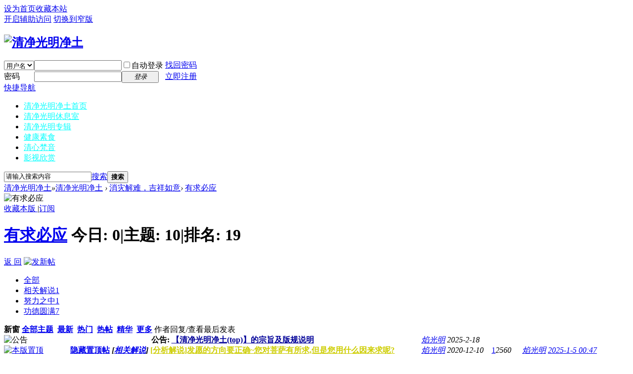

--- FILE ---
content_type: text/html; charset=gbk
request_url: http://www.ksetra.top/forum.php?mod=forumdisplay&fid=104&filter=lastpost&orderby=lastpost
body_size: 40985
content:
<!DOCTYPE html PUBLIC "-//W3C//DTD XHTML 1.0 Transitional//EN" "http://www.w3.org/TR/xhtml1/DTD/xhtml1-transitional.dtd">
<html xmlns="http://www.w3.org/1999/xhtml">
<head>
<meta http-equiv="Content-Type" content="text/html; charset=gbk" />
<title>有求必应 - 清净光明净土 - </title>

<meta name="keywords" content="有求必应" />
<meta name="description" content="有求必应 ,清净光明净土" />
<meta name="generator" content="Discuz! X3.4" />
<meta name="author" content="Discuz! Team and Comsenz UI Team" />
<meta name="copyright" content="2001-2017 Comsenz Inc." />
<meta name="MSSmartTagsPreventParsing" content="True" />
<meta http-equiv="MSThemeCompatible" content="Yes" />
<base href="http://www.ksetra.top/" /><link rel="stylesheet" type="text/css" href="data/cache/style_1_common.css?k22" /><link rel="stylesheet" type="text/css" href="data/cache/style_1_forum_forumdisplay.css?k22" /><script type="text/javascript">var STYLEID = '1', STATICURL = 'static/', IMGDIR = 'static/image/common', VERHASH = 'k22', charset = 'gbk', discuz_uid = '0', cookiepre = 'dT64_2132_', cookiedomain = '', cookiepath = '/', showusercard = '1', attackevasive = '0', disallowfloat = 'newthread', creditnotice = '1|威望|,2|金钱|,3|贡献|', defaultstyle = '', REPORTURL = 'aHR0cDovL3d3dy5rc2V0cmEudG9wL2ZvcnVtLnBocD9tb2Q9Zm9ydW1kaXNwbGF5JmZpZD0xMDQmZmlsdGVyPWxhc3Rwb3N0Jm9yZGVyYnk9bGFzdHBvc3Q=', SITEURL = 'http://www.ksetra.top/', JSPATH = 'static/js/', CSSPATH = 'data/cache/style_', DYNAMICURL = '';</script>
<script src="static/js/common.js?k22" type="text/javascript"></script>
<meta name="application-name" content="清净光明净土" />
<meta name="msapplication-tooltip" content="清净光明净土" />
<meta name="msapplication-task" content="name=清净光明净土;action-uri=http://www.ksetra.top/forum.php;icon-uri=http://www.ksetra.top/static/image/common/bbs.ico" />
<link rel="archives" title="清净光明净土" href="http://www.ksetra.top/archiver/" />
<link rel="alternate" type="application/rss+xml" title="清净光明净土 - 有求必应" href="http://www.ksetra.top/forum.php?mod=rss&fid=104&amp;auth=0" />
<link rel="stylesheet" id="css_widthauto" type="text/css" href='data/cache/style_1_widthauto.css?k22' />
<script type="text/javascript">HTMLNODE.className += ' widthauto'</script>
<script src="static/js/forum.js?k22" type="text/javascript"></script>
</head>

<body id="nv_forum" class="pg_forumdisplay" onkeydown="if(event.keyCode==27) return false;">
<div id="append_parent"></div><div id="ajaxwaitid"></div>
<div id="toptb" class="cl">
<div class="wp">
<div class="z"><a href="javascript:;"  onclick="setHomepage('http://www.ksetra.top/');">设为首页</a><a href="http://www.ksetra.top/"  onclick="addFavorite(this.href, '清净光明净土');return false;">收藏本站</a></div>
<div class="y">
<a id="switchblind" href="javascript:;" onclick="toggleBlind(this)" title="开启辅助访问" class="switchblind">开启辅助访问</a>
<a href="javascript:;" id="switchwidth" onclick="widthauto(this)" title="切换到窄版" class="switchwidth">切换到窄版</a>
</div>
</div>
</div>

<div id="qmenu_menu" class="p_pop blk" style="display: none;">
<div class="ptm pbw hm">
请 <a href="javascript:;" class="xi2" onclick="lsSubmit()"><strong>登录</strong></a> 后使用快捷导航<br />没有帐号？<a href="member.php?mod=registersjhlhdnbgbcdeisoa112244" class="xi2 xw1">立即注册</a>
</div>
<div id="fjump_menu" class="btda"></div></div><div id="hd">
<div class="wp">
<div class="hdc cl"><h2><a href="./" title="清净光明净土"><img src="static/image/common/logo.png" alt="清净光明净土" border="0" /></a></h2><script src="static/js/logging.js?k22" type="text/javascript"></script>
<form method="post" autocomplete="off" id="lsform" action="member.php?mod=logging&amp;action=login&amp;loginsubmit=yes&amp;infloat=yes&amp;lssubmit=yes" onsubmit="return lsSubmit();">
<div class="fastlg cl">
<span id="return_ls" style="display:none"></span>
<div class="y pns">
<table cellspacing="0" cellpadding="0">
<tr>
<td>
<span class="ftid">
<select name="fastloginfield" id="ls_fastloginfield" width="40" tabindex="900">
<option value="username">用户名</option>
<option value="email">Email</option>
</select>
</span>
<script type="text/javascript">simulateSelect('ls_fastloginfield')</script>
</td>
<td><input type="text" name="username" id="ls_username" autocomplete="off" class="px vm" tabindex="901" /></td>
<td class="fastlg_l"><label for="ls_cookietime"><input type="checkbox" name="cookietime" id="ls_cookietime" class="pc" value="2592000" tabindex="903" />自动登录</label></td>
<td>&nbsp;<a href="javascript:;" onclick="showWindow('login', 'member.php?mod=logging&action=login&viewlostpw=1')">找回密码</a></td>
</tr>
<tr>
<td><label for="ls_password" class="z psw_w">密码</label></td>
<td><input type="password" name="password" id="ls_password" class="px vm" autocomplete="off" tabindex="902" /></td>
<td class="fastlg_l"><button type="submit" class="pn vm" tabindex="904" style="width: 75px;"><em>登录</em></button></td>
<td>&nbsp;<a href="member.php?mod=registersjhlhdnbgbcdeisoa112244" class="xi2 xw1">立即注册</a></td>
</tr>
</table>
<input type="hidden" name="quickforward" value="yes" />
<input type="hidden" name="handlekey" value="ls" />
</div>
</div>
</form>

</div>

<div id="nv">
<a href="javascript:;" id="qmenu" onmouseover="delayShow(this, function () {showMenu({'ctrlid':'qmenu','pos':'34!','ctrlclass':'a','duration':2});showForummenu(104);})">快捷导航</a>
<ul><li class="a" id="mn_forum" ><a href="forum.php" hidefocus="true" title="首页"   style="color: cyan">清净光明净土<span>首页</span></a></li><li id="mn_N38eb" ><a href="http://www.ksetra.top/forum.php?mod=viewthread&tid=3" hidefocus="true"   style="color: cyan">清净光明休息室</a></li><li id="mn_Nb9ee" ><a href="http://www.ksetra.top/forum.php?gid=59" hidefocus="true"   style="color: cyan">清净光明专辑</a></li><li id="mn_N9d88" onmouseover="showMenu({'ctrlid':this.id,'ctrlclass':'hover','duration':2})"><a href="http://www.ksetra.top/forum.php?mod=forumdisplay&fid=2" hidefocus="true"   style="color: cyan">健康素食</a></li><li id="mn_Nbb5d" onmouseover="showMenu({'ctrlid':this.id,'ctrlclass':'hover','duration':2})"><a href="http://www.ksetra.top/forum.php?gid=48" hidefocus="true"   style="color: cyan">清心梵音</a></li><li id="mn_N688f" ><a href="http://www.ksetra.top/forum.php?mod=forumdisplay&fid=52" hidefocus="true"   style="color: cyan">影视欣赏</a></li></ul>
</div>
<ul class="p_pop h_pop" id="mn_N9d88_menu" style="display: none"><li><a href="http://www.ksetra.top/forum.php?mod=forumdisplay&fid=77" hidefocus="true"  style="color: green">为何吃素</a></li><li><a href="http://www.ksetra.top/forum.php?mod=forumdisplay&fid=78" hidefocus="true"  style="color: green">素食营养</a></li><li><a href="http://www.ksetra.top/forum.php?mod=forumdisplay&fid=80" hidefocus="true"  style="color: green">素食厨房</a></li><li><a href="http://www.ksetra.top/forum.php?mod=forumdisplay&fid=81" hidefocus="true"  style="color: green">素食餐馆</a></li><li><a href="http://www.ksetra.top/forum.php?mod=forumdisplay&fid=79" hidefocus="true"  style="color: green">素食人生</a></li></ul><ul class="p_pop h_pop" id="mn_Nbb5d_menu" style="display: none"><li><a href="http://www.ksetra.top/forum.php?mod=forumdisplay&fid=49" hidefocus="true"  style="color: orange">净心佛咒</a></li><li><a href="http://www.ksetra.top/forum.php?mod=forumdisplay&fid=51" hidefocus="true"  style="color: orange">摄心佛号</a></li><li><a href="http://www.ksetra.top/forum.php?mod=forumdisplay&fid=50" hidefocus="true"  style="color: orange">清凉佛曲</a></li></ul><div id="mu" class="cl">
</div><div id="scbar" class="cl">
<form id="scbar_form" method="post" autocomplete="off" onsubmit="searchFocus($('scbar_txt'))" action="search.php?searchsubmit=yes" target="_blank">
<input type="hidden" name="mod" id="scbar_mod" value="search" />
<input type="hidden" name="formhash" value="c195a05a" />
<input type="hidden" name="srchtype" value="title" />
<input type="hidden" name="srhfid" value="104" />
<input type="hidden" name="srhlocality" value="forum::forumdisplay" />
<table cellspacing="0" cellpadding="0">
<tr>
<td class="scbar_icon_td"></td>
<td class="scbar_txt_td"><input type="text" name="srchtxt" id="scbar_txt" value="请输入搜索内容" autocomplete="off" x-webkit-speech speech /></td>
<td class="scbar_type_td"><a href="javascript:;" id="scbar_type" class="xg1" onclick="showMenu(this.id)" hidefocus="true">搜索</a></td>
<td class="scbar_btn_td"><button type="submit" name="searchsubmit" id="scbar_btn" sc="1" class="pn pnc" value="true"><strong class="xi2">搜索</strong></button></td>
<td class="scbar_hot_td">
<div id="scbar_hot">
</div>
</td>
</tr>
</table>
</form>
</div>
<ul id="scbar_type_menu" class="p_pop" style="display: none;"><li><a href="javascript:;" rel="curforum" fid="104" >本版</a></li><li><a href="javascript:;" rel="forum" class="curtype">帖子</a></li><li><a href="javascript:;" rel="user">用户</a></li></ul>
<script type="text/javascript">
initSearchmenu('scbar', '');
</script>
</div>
</div>


<div id="wp" class="wp">
<style id="diy_style" type="text/css"></style>
<!--[diy=diynavtop]--><div id="diynavtop" class="area"></div><!--[/diy]-->
<div id="pt" class="bm cl">
<div class="z">
<a href="./" class="nvhm" title="首页">清净光明净土</a><em>&raquo;</em><a href="forum.php">清净光明净土</a> <em>&rsaquo;</em> <a href="forum.php?gid=102">消灾解难，吉祥如意</a><em>&rsaquo;</em> <a href="forum.php?mod=forumdisplay&fid=104">有求必应</a></div>
</div><div class="wp">
<!--[diy=diy1]--><div id="diy1" class="area"></div><!--[/diy]-->
</div>
<div class="boardnav">
<div id="ct" class="wp cl">

<div class="mn">
<div class="bm bml pbn">
<img src="http://www.ksetra.top/data/attachment/forum/202406/20/%E8%8D%AF%E5%B8%88%E4%BD%9B7.jpg" alt="有求必应" /><div class="bm_h cl">
<span class="y">
<a href="home.php?mod=spacecp&amp;ac=favorite&amp;type=forum&amp;id=104&amp;handlekey=favoriteforum&amp;formhash=c195a05a" id="a_favorite" class="fa_fav" onclick="showWindow(this.id, this.href, 'get', 0);">收藏本版 <strong class="xi1" id="number_favorite"  style="display:none;">(<span id="number_favorite_num">0</span>)</strong></a>
<span class="pipe">|</span><a href="forum.php?mod=rss&amp;fid=104&amp;auth=0" class="fa_rss" target="_blank" title="RSS">订阅</a>
</span>
<h1 class="xs2">
<a href="forum.php?mod=forumdisplay&amp;fid=104">有求必应</a>
<span class="xs1 xw0 i">今日: <strong class="xi1">0</strong><span class="pipe">|</span>主题: <strong class="xi1">10</strong><span class="pipe">|</span>排名: <strong class="xi1" title="上次排名:19">19</strong><b class="ico_increase">&nbsp;</b></span></h1>
</div>
</div>



<div class="drag">
<!--[diy=diy4]--><div id="diy4" class="area"></div><!--[/diy]-->
</div>




<div id="pgt" class="bm bw0 pgs cl">
<span id="fd_page_top"></span>
<span class="pgb y"  ><a href="forum.php">返&nbsp;回</a></span>
<a href="javascript:;" id="newspecial" onmouseover="$('newspecial').id = 'newspecialtmp';this.id = 'newspecial';showMenu({'ctrlid':this.id})" onclick="showWindow('newthread', 'forum.php?mod=post&action=newthread&fid=104')" title="发新帖"><img src="static/image/common/pn_post.png" alt="发新帖" /></a></div>
<ul id="thread_types" class="ttp bm cl">
<li id="ttp_all" class="xw1 a"><a href="forum.php?mod=forumdisplay&amp;fid=104">全部</a></li>
<li><a href="forum.php?mod=forumdisplay&amp;fid=104&amp;filter=typeid&amp;typeid=81&orderby=lastpost">相关解说<span class="xg1 num">1</span></a></li>
<li><a href="forum.php?mod=forumdisplay&amp;fid=104&amp;filter=typeid&amp;typeid=82&orderby=lastpost">努力之中<span class="xg1 num">1</span></a></li>
<li><a href="forum.php?mod=forumdisplay&amp;fid=104&amp;filter=typeid&amp;typeid=83&orderby=lastpost">功德圆满<span class="xg1 num">7</span></a></li>
</ul>
<script type="text/javascript">showTypes('thread_types');</script>
<div id="threadlist" class="tl bm bmw">
<div class="th">
<table cellspacing="0" cellpadding="0">
<tr>
<th colspan="2">
<div class="tf">
<span id="atarget" onclick="setatarget(1)" class="y" title="在新窗口中打开帖子">新窗</span>
<a id="filter_special" href="javascript:;" class="showmenu xi2" onclick="showMenu(this.id)">全部主题</a>&nbsp;						
<a href="forum.php?mod=forumdisplay&amp;fid=104&amp;filter=lastpost&amp;orderby=lastpost" class="xi2 xw1">最新</a>&nbsp;
<a href="forum.php?mod=forumdisplay&amp;fid=104&amp;filter=heat&amp;orderby=heats" class="xi2">热门</a>&nbsp;
<a href="forum.php?mod=forumdisplay&amp;fid=104&amp;filter=hot" class="xi2">热帖</a>&nbsp;
<a href="forum.php?mod=forumdisplay&amp;fid=104&amp;filter=digest&amp;digest=1&orderby=lastpost" class="xi2">精华</a>&nbsp;
<a id="filter_dateline" href="javascript:;" class="showmenu xi2" onclick="showMenu(this.id)">更多</a>&nbsp;
<span id="clearstickthread" style="display: none;">
<span class="pipe">|</span>
<a href="javascript:;" onclick="clearStickThread()" class="xi2" title="显示置顶">显示置顶</a>
</span>
</div>
</th>
<td class="by">作者</td>
<td class="num">回复/查看</td>
<td class="by">最后发表</td>
</tr>
</table>
</div>
<div class="bm_c">
<script type="text/javascript">var lasttime = 1769436739;var listcolspan= '5';</script>
<div id="forumnew" style="display:none"></div>
<form method="post" autocomplete="off" name="moderate" id="moderate" action="forum.php?mod=topicadmin&amp;action=moderate&amp;fid=104&amp;infloat=yes&amp;nopost=yes">
<input type="hidden" name="formhash" value="c195a05a" />
<input type="hidden" name="listextra" value="page%3D1%26filter%3Dlastpost%26orderby%3Dlastpost" />
<table summary="forum_104" cellspacing="0" cellpadding="0" id="threadlisttableid">
<tbody>
<tr>
<td class="icn"><img src="static/image/common/ann_icon.gif" alt="公告" /></td>
<th><strong class="xst">公告: <a href="http://www.ksetra.top/forum.php?mod=viewthread&tid=6032" target="_blank"><font color="#000099">【清净光明净土(top)】的宗旨及版规说明</font></a></strong></th>
<td class="by">
<cite><a href="home.php?mod=space&amp;uid=2" c="1">焰光明</a></cite>
<em>2025-2-18</em>
</td>
<td class="num">&nbsp;</td>
<td class="by">&nbsp;</td>
</tr>
</tbody>
<tbody id="stickthread_7209">
<tr>
<td class="icn">
<a href="forum.php?mod=viewthread&amp;tid=7209&amp;extra=page%3D1%26filter%3Dlastpost%26orderby%3Dlastpost" title="本版置顶主题 - 新窗口打开" target="_blank">
<img src="static/image/common/pin_1.gif" alt="本版置顶" />
</a>
</td>
<th class="common">
<a href="javascript:;" id="content_7209" class="showcontent y" title="更多操作" onclick="CONTENT_TID='7209';CONTENT_ID='stickthread_7209';showMenu({'ctrlid':this.id,'menuid':'content_menu'})"></a>
<a href="javascript:void(0);" onclick="hideStickThread('7209')" class="showhide y" title="隐藏置顶帖">隐藏置顶帖</a></em>
<em>[<a href="forum.php?mod=forumdisplay&fid=104&amp;filter=typeid&amp;typeid=81">相关解说</a>]</em> <a href="forum.php?mod=viewthread&amp;tid=7209&amp;extra=page%3D1%26filter%3Dlastpost%26orderby%3Dlastpost" style="font-weight: bold;color: #CDCD00;" onclick="atarget(this)" class="s xst">[分析解说]发愿的方向要正确~您对菩萨有所求,但是您用什么因来求呢?</a>
</th>
<td class="by">
<cite>
<a href="home.php?mod=space&amp;uid=2" c="1">焰光明</a></cite>
<em><span>2020-12-10</span></em>
</td>
<td class="num"><a href="forum.php?mod=viewthread&amp;tid=7209&amp;extra=page%3D1%26filter%3Dlastpost%26orderby%3Dlastpost" class="xi2">1</a><em>2560</em></td>
<td class="by">
<cite><a href="home.php?mod=space&username=%D1%E6%B9%E2%C3%F7" c="1">焰光明</a></cite>
<em><a href="forum.php?mod=redirect&tid=7209&goto=lastpost#lastpost">2025-1-5 00:47</a></em>
</td>
</tr>
</tbody>
<tbody id="stickthread_4293">
<tr>
<td class="icn">
<a href="forum.php?mod=viewthread&amp;tid=4293&amp;extra=page%3D1%26filter%3Dlastpost%26orderby%3Dlastpost" title="本版置顶主题 - 新窗口打开" target="_blank">
<img src="static/image/common/pin_1.gif" alt="本版置顶" />
</a>
</td>
<th class="common">
<a href="javascript:;" id="content_4293" class="showcontent y" title="更多操作" onclick="CONTENT_TID='4293';CONTENT_ID='stickthread_4293';showMenu({'ctrlid':this.id,'menuid':'content_menu'})"></a>
<a href="javascript:void(0);" onclick="hideStickThread('4293')" class="showhide y" title="隐藏置顶帖">隐藏置顶帖</a></em>
 <a href="forum.php?mod=viewthread&amp;tid=4293&amp;extra=page%3D1%26filter%3Dlastpost%26orderby%3Dlastpost" style="font-weight: bold;color: #CDCD00;" onclick="atarget(this)" class="s xst">【消灾如意祈愿堂】使用指南(版规说明)</a>
</th>
<td class="by">
<cite>
<a href="home.php?mod=space&amp;uid=2" c="1">焰光明</a></cite>
<em><span>2019-10-16</span></em>
</td>
<td class="num"><a href="forum.php?mod=viewthread&amp;tid=4293&amp;extra=page%3D1%26filter%3Dlastpost%26orderby%3Dlastpost" class="xi2">0</a><em>1942</em></td>
<td class="by">
<cite><a href="home.php?mod=space&username=%D1%E6%B9%E2%C3%F7" c="1">焰光明</a></cite>
<em><a href="forum.php?mod=redirect&tid=4293&goto=lastpost#lastpost">2020-12-10 17:32</a></em>
</td>
</tr>
</tbody>
<tbody id="separatorline">
<tr class="ts">
<td>&nbsp;</td>
<th>&nbsp;</th><td>&nbsp;</td><td>&nbsp;</td><td>&nbsp;</td>
</tr>
</tbody>
<script type="text/javascript">hideStickThread();</script>
<tbody id="normalthread_7294">
<tr>
<td class="icn">
<a href="forum.php?mod=viewthread&amp;tid=7294&amp;extra=page%3D1%26filter%3Dlastpost%26orderby%3Dlastpost" title="有新回复 - 新窗口打开" target="_blank">
<img src="static/image/common/folder_new.gif" />
</a>
</td>
<th class="new">
<a href="javascript:;" id="content_7294" class="showcontent y" title="更多操作" onclick="CONTENT_TID='7294';CONTENT_ID='normalthread_7294';showMenu({'ctrlid':this.id,'menuid':'content_menu'})"></a>
<em>[<a href="forum.php?mod=forumdisplay&fid=104&amp;filter=typeid&amp;typeid=82">努力之中</a>]</em> <a href="forum.php?mod=viewthread&amp;tid=7294&amp;extra=page%3D1%26filter%3Dlastpost%26orderby%3Dlastpost" onclick="atarget(this)" class="s xst">佛弟子[清净一念]发愿八个月内持诵《地藏菩萨本愿经》250部</a>
<span class="tps">&nbsp;...<a href="forum.php?mod=viewthread&tid=7294&amp;extra=page%3D1%26filter%3Dlastpost%26orderby%3Dlastpost&amp;page=2">2</a><a href="forum.php?mod=viewthread&tid=7294&amp;extra=page%3D1%26filter%3Dlastpost%26orderby%3Dlastpost&amp;page=3">3</a><a href="forum.php?mod=viewthread&tid=7294&amp;extra=page%3D1%26filter%3Dlastpost%26orderby%3Dlastpost&amp;page=4">4</a><a href="forum.php?mod=viewthread&tid=7294&amp;extra=page%3D1%26filter%3Dlastpost%26orderby%3Dlastpost&amp;page=5">5</a><a href="forum.php?mod=viewthread&tid=7294&amp;extra=page%3D1%26filter%3Dlastpost%26orderby%3Dlastpost&amp;page=6">6</a>..<a href="forum.php?mod=viewthread&tid=7294&amp;extra=page%3D1%26filter%3Dlastpost%26orderby%3Dlastpost&amp;page=8">8</a></span>
</th>
<td class="by">
<cite>
<a href="home.php?mod=space&amp;uid=53" c="1">清净一念</a></cite>
<em><span>2021-1-1</span></em>
</td>
<td class="num"><a href="forum.php?mod=viewthread&amp;tid=7294&amp;extra=page%3D1%26filter%3Dlastpost%26orderby%3Dlastpost" class="xi2">84</a><em>18538</em></td>
<td class="by">
<cite><a href="home.php?mod=space&username=%C7%E5%BE%BB%D2%BB%C4%EE" c="1">清净一念</a></cite>
<em><a href="forum.php?mod=redirect&tid=7294&goto=lastpost#lastpost">2021-7-24 16:33</a></em>
</td>
</tr>
</tbody>
<tbody id="normalthread_7702">
<tr>
<td class="icn">
<a href="forum.php?mod=viewthread&amp;tid=7702&amp;extra=page%3D1%26filter%3Dlastpost%26orderby%3Dlastpost" title="有新回复 - 新窗口打开" target="_blank">
<img src="static/image/common/folder_new.gif" />
</a>
</td>
<th class="new">
<a href="javascript:;" id="content_7702" class="showcontent y" title="更多操作" onclick="CONTENT_TID='7702';CONTENT_ID='normalthread_7702';showMenu({'ctrlid':this.id,'menuid':'content_menu'})"></a>
<em>[<a href="forum.php?mod=forumdisplay&fid=104&amp;filter=typeid&amp;typeid=83">功德圆满</a>]</em> <a href="forum.php?mod=viewthread&amp;tid=7702&amp;extra=page%3D1%26filter%3Dlastpost%26orderby%3Dlastpost" onclick="atarget(this)" class="s xst">佛弟子[明心]发愿，35天内拜佛10万拜，回向累劫有缘往生净土，以及顺利开办佛化医馆</a>
<span class="tps">&nbsp;...<a href="forum.php?mod=viewthread&tid=7702&amp;extra=page%3D1%26filter%3Dlastpost%26orderby%3Dlastpost&amp;page=2">2</a><a href="forum.php?mod=viewthread&tid=7702&amp;extra=page%3D1%26filter%3Dlastpost%26orderby%3Dlastpost&amp;page=3">3</a><a href="forum.php?mod=viewthread&tid=7702&amp;extra=page%3D1%26filter%3Dlastpost%26orderby%3Dlastpost&amp;page=4">4</a></span>
</th>
<td class="by">
<cite>
<a href="home.php?mod=space&amp;uid=1015" c="1" style="color: #333333;">明心</a></cite>
<em><span>2021-6-3</span></em>
</td>
<td class="num"><a href="forum.php?mod=viewthread&amp;tid=7702&amp;extra=page%3D1%26filter%3Dlastpost%26orderby%3Dlastpost" class="xi2">122</a><em>9850</em></td>
<td class="by">
<cite><a href="home.php?mod=space&username=%C3%F7%D0%C4" c="1">明心</a></cite>
<em><a href="forum.php?mod=redirect&tid=7702&goto=lastpost#lastpost">2021-7-7 23:47</a></em>
</td>
</tr>
</tbody>
<tbody id="normalthread_7208">
<tr>
<td class="icn">
<a href="forum.php?mod=viewthread&amp;tid=7208&amp;extra=page%3D1%26filter%3Dlastpost%26orderby%3Dlastpost" title="有新回复 - 新窗口打开" target="_blank">
<img src="static/image/common/folder_new.gif" />
</a>
</td>
<th class="new">
<a href="javascript:;" id="content_7208" class="showcontent y" title="更多操作" onclick="CONTENT_TID='7208';CONTENT_ID='normalthread_7208';showMenu({'ctrlid':this.id,'menuid':'content_menu'})"></a>
<em>[<a href="forum.php?mod=forumdisplay&fid=104&amp;filter=typeid&amp;typeid=83">功德圆满</a>]</em> <a href="forum.php?mod=viewthread&amp;tid=7208&amp;extra=page%3D1%26filter%3Dlastpost%26orderby%3Dlastpost" onclick="atarget(this)" class="s xst">佛弟子[回归清净]发愿，30天中读诵《药师琉璃光如来本愿功德经》100遍</a>
<span class="tps">&nbsp;...<a href="forum.php?mod=viewthread&tid=7208&amp;extra=page%3D1%26filter%3Dlastpost%26orderby%3Dlastpost&amp;page=2">2</a><a href="forum.php?mod=viewthread&tid=7208&amp;extra=page%3D1%26filter%3Dlastpost%26orderby%3Dlastpost&amp;page=3">3</a><a href="forum.php?mod=viewthread&tid=7208&amp;extra=page%3D1%26filter%3Dlastpost%26orderby%3Dlastpost&amp;page=4">4</a></span>
</th>
<td class="by">
<cite>
<a href="home.php?mod=space&amp;uid=747" c="1" style="color: #333333;">回归清净</a></cite>
<em><span>2020-12-10</span></em>
</td>
<td class="num"><a href="forum.php?mod=viewthread&amp;tid=7208&amp;extra=page%3D1%26filter%3Dlastpost%26orderby%3Dlastpost" class="xi2">41</a><em>9013</em></td>
<td class="by">
<cite><a href="home.php?mod=space&username=%BB%D8%B9%E9%C7%E5%BE%BB" c="1">回归清净</a></cite>
<em><a href="forum.php?mod=redirect&tid=7208&goto=lastpost#lastpost">2021-1-9 21:20</a></em>
</td>
</tr>
</tbody>
<tbody id="normalthread_7181">
<tr>
<td class="icn">
<a href="forum.php?mod=viewthread&amp;tid=7181&amp;extra=page%3D1%26filter%3Dlastpost%26orderby%3Dlastpost" title="有新回复 - 新窗口打开" target="_blank">
<img src="static/image/common/folder_new.gif" />
</a>
</td>
<th class="new">
<a href="javascript:;" id="content_7181" class="showcontent y" title="更多操作" onclick="CONTENT_TID='7181';CONTENT_ID='normalthread_7181';showMenu({'ctrlid':this.id,'menuid':'content_menu'})"></a>
<em>[<a href="forum.php?mod=forumdisplay&fid=104&amp;filter=typeid&amp;typeid=83">功德圆满</a>]</em> <a href="forum.php?mod=viewthread&amp;tid=7181&amp;extra=page%3D1%26filter%3Dlastpost%26orderby%3Dlastpost" onclick="atarget(this)" class="s xst">佛弟子[回归清净]发愿20天中持咒《大悲咒》1200遍</a>
<span class="tps">&nbsp;...<a href="forum.php?mod=viewthread&tid=7181&amp;extra=page%3D1%26filter%3Dlastpost%26orderby%3Dlastpost&amp;page=2">2</a><a href="forum.php?mod=viewthread&tid=7181&amp;extra=page%3D1%26filter%3Dlastpost%26orderby%3Dlastpost&amp;page=3">3</a></span>
</th>
<td class="by">
<cite>
<a href="home.php?mod=space&amp;uid=747" c="1" style="color: #333333;">回归清净</a></cite>
<em><span>2020-11-21</span></em>
</td>
<td class="num"><a href="forum.php?mod=viewthread&amp;tid=7181&amp;extra=page%3D1%26filter%3Dlastpost%26orderby%3Dlastpost" class="xi2">37</a><em>7375</em></td>
<td class="by">
<cite><a href="home.php?mod=space&username=%BB%D8%B9%E9%C7%E5%BE%BB" c="1">回归清净</a></cite>
<em><a href="forum.php?mod=redirect&tid=7181&goto=lastpost#lastpost">2020-12-10 15:04</a></em>
</td>
</tr>
</tbody>
<tbody id="normalthread_7133">
<tr>
<td class="icn">
<a href="forum.php?mod=viewthread&amp;tid=7133&amp;extra=page%3D1%26filter%3Dlastpost%26orderby%3Dlastpost" title="有新回复 - 新窗口打开" target="_blank">
<img src="static/image/common/folder_new.gif" />
</a>
</td>
<th class="new">
<a href="javascript:;" id="content_7133" class="showcontent y" title="更多操作" onclick="CONTENT_TID='7133';CONTENT_ID='normalthread_7133';showMenu({'ctrlid':this.id,'menuid':'content_menu'})"></a>
<em>[<a href="forum.php?mod=forumdisplay&fid=104&amp;filter=typeid&amp;typeid=83">功德圆满</a>]</em> <a href="forum.php?mod=viewthread&amp;tid=7133&amp;extra=page%3D1%26filter%3Dlastpost%26orderby%3Dlastpost" onclick="atarget(this)" class="s xst">佛弟子[回归清净]发愿，30天中读诵《地藏菩萨本愿经》30部、《观世音菩萨普门品》100遍</a>
<span class="tps">&nbsp;...<a href="forum.php?mod=viewthread&tid=7133&amp;extra=page%3D1%26filter%3Dlastpost%26orderby%3Dlastpost&amp;page=2">2</a><a href="forum.php?mod=viewthread&tid=7133&amp;extra=page%3D1%26filter%3Dlastpost%26orderby%3Dlastpost&amp;page=3">3</a><a href="forum.php?mod=viewthread&tid=7133&amp;extra=page%3D1%26filter%3Dlastpost%26orderby%3Dlastpost&amp;page=4">4</a></span>
</th>
<td class="by">
<cite>
<a href="home.php?mod=space&amp;uid=747" c="1" style="color: #333333;">回归清净</a></cite>
<em><span>2020-10-21</span></em>
</td>
<td class="num"><a href="forum.php?mod=viewthread&amp;tid=7133&amp;extra=page%3D1%26filter%3Dlastpost%26orderby%3Dlastpost" class="xi2">35</a><em>9456</em></td>
<td class="by">
<cite><a href="home.php?mod=space&username=%BB%D8%B9%E9%C7%E5%BE%BB" c="1">回归清净</a></cite>
<em><a href="forum.php?mod=redirect&tid=7133&goto=lastpost#lastpost">2020-11-20 19:34</a></em>
</td>
</tr>
</tbody>
<tbody id="normalthread_7099">
<tr>
<td class="icn">
<a href="forum.php?mod=viewthread&amp;tid=7099&amp;extra=page%3D1%26filter%3Dlastpost%26orderby%3Dlastpost" title="有新回复 - 新窗口打开" target="_blank">
<img src="static/image/common/folder_new.gif" />
</a>
</td>
<th class="new">
<a href="javascript:;" id="content_7099" class="showcontent y" title="更多操作" onclick="CONTENT_TID='7099';CONTENT_ID='normalthread_7099';showMenu({'ctrlid':this.id,'menuid':'content_menu'})"></a>
<em>[<a href="forum.php?mod=forumdisplay&fid=104&amp;filter=typeid&amp;typeid=83">功德圆满</a>]</em> <a href="forum.php?mod=viewthread&amp;tid=7099&amp;extra=page%3D1%26filter%3Dlastpost%26orderby%3Dlastpost" onclick="atarget(this)" class="s xst">佛弟子[回归清净]发愿，15天中读诵《药师琉璃光如来本愿功德经》50遍</a>
<span class="tps">&nbsp;...<a href="forum.php?mod=viewthread&tid=7099&amp;extra=page%3D1%26filter%3Dlastpost%26orderby%3Dlastpost&amp;page=2">2</a></span>
</th>
<td class="by">
<cite>
<a href="home.php?mod=space&amp;uid=747" c="1" style="color: #333333;">回归清净</a></cite>
<em><span>2020-10-8</span></em>
</td>
<td class="num"><a href="forum.php?mod=viewthread&amp;tid=7099&amp;extra=page%3D1%26filter%3Dlastpost%26orderby%3Dlastpost" class="xi2">28</a><em>5138</em></td>
<td class="by">
<cite><a href="home.php?mod=space&username=%BB%D8%B9%E9%C7%E5%BE%BB" c="1">回归清净</a></cite>
<em><a href="forum.php?mod=redirect&tid=7099&goto=lastpost#lastpost">2020-10-21 18:56</a></em>
</td>
</tr>
</tbody>
<tbody id="normalthread_5041">
<tr>
<td class="icn">
<a href="forum.php?mod=viewthread&amp;tid=5041&amp;extra=page%3D1%26filter%3Dlastpost%26orderby%3Dlastpost" title="有新回复 - 新窗口打开" target="_blank">
<img src="static/image/common/folder_new.gif" />
</a>
</td>
<th class="new">
<a href="javascript:;" id="content_5041" class="showcontent y" title="更多操作" onclick="CONTENT_TID='5041';CONTENT_ID='normalthread_5041';showMenu({'ctrlid':this.id,'menuid':'content_menu'})"></a>
<em>[<a href="forum.php?mod=forumdisplay&fid=104&amp;filter=typeid&amp;typeid=83">功德圆满</a>]</em> <a href="forum.php?mod=viewthread&amp;tid=5041&amp;extra=page%3D1%26filter%3Dlastpost%26orderby%3Dlastpost" onclick="atarget(this)" class="s xst">佛弟子[清净一念]发愿三个月内持诵《地藏菩萨本愿经》100部</a>
<span class="tps">&nbsp;...<a href="forum.php?mod=viewthread&tid=5041&amp;extra=page%3D1%26filter%3Dlastpost%26orderby%3Dlastpost&amp;page=2">2</a><a href="forum.php?mod=viewthread&tid=5041&amp;extra=page%3D1%26filter%3Dlastpost%26orderby%3Dlastpost&amp;page=3">3</a><a href="forum.php?mod=viewthread&tid=5041&amp;extra=page%3D1%26filter%3Dlastpost%26orderby%3Dlastpost&amp;page=4">4</a><a href="forum.php?mod=viewthread&tid=5041&amp;extra=page%3D1%26filter%3Dlastpost%26orderby%3Dlastpost&amp;page=5">5</a><a href="forum.php?mod=viewthread&tid=5041&amp;extra=page%3D1%26filter%3Dlastpost%26orderby%3Dlastpost&amp;page=6">6</a></span>
</th>
<td class="by">
<cite>
<a href="home.php?mod=space&amp;uid=53" c="1">清净一念</a></cite>
<em><span>2020-6-30</span></em>
</td>
<td class="num"><a href="forum.php?mod=viewthread&amp;tid=5041&amp;extra=page%3D1%26filter%3Dlastpost%26orderby%3Dlastpost" class="xi2">111</a><em>14254</em></td>
<td class="by">
<cite><a href="home.php?mod=space&username=%C7%E5%BE%BB%D2%BB%C4%EE" c="1">清净一念</a></cite>
<em><a href="forum.php?mod=redirect&tid=5041&goto=lastpost#lastpost">2020-10-10 09:51</a></em>
</td>
</tr>
</tbody>
<tbody id="normalthread_7018">
<tr>
<td class="icn">
<a href="forum.php?mod=viewthread&amp;tid=7018&amp;extra=page%3D1%26filter%3Dlastpost%26orderby%3Dlastpost" title="有新回复 - 新窗口打开" target="_blank">
<img src="static/image/common/folder_new.gif" />
</a>
</td>
<th class="new">
<a href="javascript:;" id="content_7018" class="showcontent y" title="更多操作" onclick="CONTENT_TID='7018';CONTENT_ID='normalthread_7018';showMenu({'ctrlid':this.id,'menuid':'content_menu'})"></a>
<em>[<a href="forum.php?mod=forumdisplay&fid=104&amp;filter=typeid&amp;typeid=83">功德圆满</a>]</em> <a href="forum.php?mod=viewthread&amp;tid=7018&amp;extra=page%3D1%26filter%3Dlastpost%26orderby%3Dlastpost" onclick="atarget(this)" class="s xst">佛弟子[回归清净]发愿，30天中读诵《观世音菩萨普门品》300遍</a>
<span class="tps">&nbsp;...<a href="forum.php?mod=viewthread&tid=7018&amp;extra=page%3D1%26filter%3Dlastpost%26orderby%3Dlastpost&amp;page=2">2</a><a href="forum.php?mod=viewthread&tid=7018&amp;extra=page%3D1%26filter%3Dlastpost%26orderby%3Dlastpost&amp;page=3">3</a><a href="forum.php?mod=viewthread&tid=7018&amp;extra=page%3D1%26filter%3Dlastpost%26orderby%3Dlastpost&amp;page=4">4</a></span>
</th>
<td class="by">
<cite>
<a href="home.php?mod=space&amp;uid=747" c="1" style="color: #333333;">回归清净</a></cite>
<em><span>2020-9-5</span></em>
</td>
<td class="num"><a href="forum.php?mod=viewthread&amp;tid=7018&amp;extra=page%3D1%26filter%3Dlastpost%26orderby%3Dlastpost" class="xi2">32</a><em>9390</em></td>
<td class="by">
<cite><a href="home.php?mod=space&username=%BB%D8%B9%E9%C7%E5%BE%BB" c="1">回归清净</a></cite>
<em><a href="forum.php?mod=redirect&tid=7018&goto=lastpost#lastpost">2020-10-4 09:31</a></em>
</td>
</tr>
</tbody>
</table><!-- end of table "forum_G[fid]" branch 1/3 -->
</form>
</div>
</div>

<div id="filter_special_menu" class="p_pop" style="display:none" change="location.href='forum.php?mod=forumdisplay&fid=104&filter='+$('filter_special').value">
<ul>
<li><a href="forum.php?mod=forumdisplay&amp;fid=104">全部主题</a></li>
<li><a href="forum.php?mod=forumdisplay&amp;fid=104&amp;filter=specialtype&amp;specialtype=poll&orderby=lastpost">投票</a></li></ul>
</div>
<div id="filter_reward_menu" class="p_pop" style="display:none" change="forum.php?mod=forumdisplay&amp;fid=104&amp;filter=specialtype&amp;specialtype=reward&orderby=lastpost&amp;rewardtype='+$('filter_reward').value">
<ul>
<li><a href="forum.php?mod=forumdisplay&amp;fid=104&amp;filter=specialtype&amp;specialtype=reward&orderby=lastpost">全部悬赏</a></li>
<li><a href="forum.php?mod=forumdisplay&amp;fid=104&amp;filter=specialtype&amp;specialtype=reward&orderby=lastpost&amp;rewardtype=1">进行中</a></li></ul>
</div>
<div id="filter_dateline_menu" class="p_pop" style="display:none">
<ul class="pop_moremenu">
<li>排序: 
<a href="forum.php?mod=forumdisplay&amp;fid=104&amp;filter=author&amp;orderby=dateline" >发帖时间</a><span class="pipe">|</span>
<a href="forum.php?mod=forumdisplay&amp;fid=104&amp;filter=reply&amp;orderby=replies" >回复/查看</a><span class="pipe">|</span>
<a href="forum.php?mod=forumdisplay&amp;fid=104&amp;filter=reply&amp;orderby=views" >查看</a>
</li>
<li>时间: 
<a href="forum.php?mod=forumdisplay&amp;fid=104&amp;orderby=lastpost&amp;filter=dateline&orderby=lastpost" class="xw1">全部时间</a><span class="pipe">|</span>
<a href="forum.php?mod=forumdisplay&amp;fid=104&amp;orderby=lastpost&amp;filter=dateline&amp;dateline=86400&orderby=lastpost" >一天</a><span class="pipe">|</span>
<a href="forum.php?mod=forumdisplay&amp;fid=104&amp;orderby=lastpost&amp;filter=dateline&amp;dateline=172800&orderby=lastpost" >两天</a><span class="pipe">|</span>
<a href="forum.php?mod=forumdisplay&amp;fid=104&amp;orderby=lastpost&amp;filter=dateline&amp;dateline=604800&orderby=lastpost" >一周</a><span class="pipe">|</span>
<a href="forum.php?mod=forumdisplay&amp;fid=104&amp;orderby=lastpost&amp;filter=dateline&amp;dateline=2592000&orderby=lastpost" >一个月</a><span class="pipe">|</span>
<a href="forum.php?mod=forumdisplay&amp;fid=104&amp;orderby=lastpost&amp;filter=dateline&amp;dateline=7948800&orderby=lastpost" >三个月</a>
</li>
</ul>
</div>
<div id="filter_orderby_menu" class="p_pop" style="display:none">
<ul>
<li><a href="forum.php?mod=forumdisplay&amp;fid=104">默认排序</a></li>
<li><a href="forum.php?mod=forumdisplay&amp;fid=104&amp;filter=author&amp;orderby=dateline">发帖时间</a></li>
<li><a href="forum.php?mod=forumdisplay&amp;fid=104&amp;filter=reply&amp;orderby=replies">回复/查看</a></li>
<li><a href="forum.php?mod=forumdisplay&amp;fid=104&amp;filter=reply&amp;orderby=views">查看</a></li>
<li><a href="forum.php?mod=forumdisplay&amp;fid=104&amp;filter=lastpost&amp;orderby=lastpost">最后发表</a></li>
<li><a href="forum.php?mod=forumdisplay&amp;fid=104&amp;filter=heat&amp;orderby=heats">热门</a></li>
</ul>
</div>
<div class="bm bw0 pgs cl">
<span id="fd_page_bottom"></span>
<span  class="pgb y"><a href="forum.php">返&nbsp;回</a></span>
<a href="javascript:;" id="newspecialtmp" onmouseover="$('newspecial').id = 'newspecialtmp';this.id = 'newspecial';showMenu({'ctrlid':this.id})" onclick="showWindow('newthread', 'forum.php?mod=post&action=newthread&fid=104')" title="发新帖"><img src="static/image/common/pn_post.png" alt="发新帖" /></a></div>
<!--[diy=diyfastposttop]--><div id="diyfastposttop" class="area"></div><!--[/diy]-->
<script type="text/javascript">
var postminchars = parseInt('10');
var postmaxchars = parseInt('30000');
var disablepostctrl = parseInt('0');
var fid = parseInt('104');
</script>
<div id="f_pst" class="bm">
<div class="bm_h">
<h2>快速发帖</h2>
</div>
<div class="bm_c">
<form method="post" autocomplete="off" id="fastpostform" action="forum.php?mod=post&amp;action=newthread&amp;fid=104&amp;topicsubmit=yes&amp;infloat=yes&amp;handlekey=fastnewpost" onSubmit="return fastpostvalidate(this)">

<div id="fastpostreturn" style="margin:-5px 0 5px"></div>

<div class="pbt cl">
<div class="ftid">
<select name="typeid" id="typeid_fast" width="80">
<option value="0" selected="selected">选择主题分类</option><option value="81">相关解说</option>
<option value="82">努力之中</option>
<option value="83">功德圆满</option>
</select>
</div>
<script type="text/javascript" reload="1">simulateSelect('typeid_fast');</script>
<input type="text" id="subject" name="subject" class="px" value="" onkeyup="strLenCalc(this, 'checklen', 200);" tabindex="11" style="width: 25em" />
<span>还可输入 <strong id="checklen">200</strong> 个字符</span>
</div>

<div class="cl">
<div id="fastsmiliesdiv" class="y"><div id="fastsmiliesdiv_data"><div id="fastsmilies"></div></div></div><div class="hasfsl" id="fastposteditor">
<div class="tedt">
<div class="bar">
<span class="y">
<a href="forum.php?mod=post&amp;action=newthread&amp;fid=104" onclick="switchAdvanceMode(this.href);doane(event);">高级模式</a>
</span><script src="static/js/seditor.js?k22" type="text/javascript"></script>
<div class="fpd">
<a href="javascript:;" title="文字加粗" class="fbld">B</a>
<a href="javascript:;" title="设置文字颜色" class="fclr" id="fastpostforecolor">Color</a>
<a id="fastpostimg" href="javascript:;" title="图片" class="fmg">Image</a>
<a id="fastposturl" href="javascript:;" title="添加链接" class="flnk">Link</a>
<a id="fastpostquote" href="javascript:;" title="引用" class="fqt">Quote</a>
<a id="fastpostcode" href="javascript:;" title="代码" class="fcd">Code</a>
<a href="javascript:;" class="fsml" id="fastpostsml">Smilies</a>
</div></div>
<div class="area">
<div class="pt hm">
您需要登录后才可以发帖 <a href="member.php?mod=logging&amp;action=login" onclick="showWindow('login', this.href)" class="xi2">登录</a> | <a href="member.php?mod=registersjhlhdnbgbcdeisoa112244" class="xi2">立即注册</a>
</div>
</div>
</div>
</div>
<div id="seccheck_fastpost">
</div>

<input type="hidden" name="formhash" value="c195a05a" />
<input type="hidden" name="usesig" value="" />
</div>


<p class="ptm pnpost">
<a href="home.php?mod=spacecp&amp;ac=credit&amp;op=rule&amp;fid=104" class="y" target="_blank">本版积分规则</a>
<button type="submit" onmouseover="checkpostrule('seccheck_fastpost', 'ac=newthread');this.onmouseover=null" name="topicsubmit" id="fastpostsubmit" value="topicsubmit" tabindex="13" class="pn pnc"><strong>发表帖子</strong></button>
</p>
</form>
</div>
</div>
<!--[diy=diyforumdisplaybottom]--><div id="diyforumdisplaybottom" class="area"></div><!--[/diy]-->
</div>

</div>
</div>
<script type="text/javascript">document.onkeyup = function(e){keyPageScroll(e, 0, 0, 'forum.php?mod=forumdisplay&fid=104&filter=lastpost&orderby=lastpost&orderby=lastpost&', 1);}</script>
<div class="wp mtn">
<!--[diy=diy3]--><div id="diy3" class="area"></div><!--[/diy]-->
</div>
<script>fixed_top_nv();</script>	</div>
<div class="focus" id="sitefocus">
<div class="bm">
<div class="bm_h cl">
<a href="javascript:;" onclick="setcookie('nofocus_forum', 1, 1*3600);$('sitefocus').style.display='none'" class="y" title="关闭">关闭</a>
<h2>
站长推荐<span id="focus_ctrl" class="fctrl"><img src="static/image/common/pic_nv_prev.gif" alt="上一条" title="上一条" id="focusprev" class="cur1" onclick="showfocus('prev');" /> <em><span id="focuscur"></span>/1</em> <img src="static/image/common/pic_nv_next.gif" alt="下一条" title="下一条" id="focusnext" class="cur1" onclick="showfocus('next')" /></span>
</h2>
</div>
<div class="bm_c" id="focus_con">
</div>
</div>
</div><div class="bm_c" style="display: none" id="focus_0">
<dl class="xld cl bbda">
<dt><a href="http://www.ksetra.top/forum.php?mod=viewthread&tid=3" class="xi2" target="_blank"><br><font color="#00bfff"><b>清净光明休息室</b></font><p></p></a></dt>
<dd><p></p><div><br></div><div>进入论坛的第一件事情</font></div><br></dd>
</dl>
<p class="ptn cl"><a href="http://www.ksetra.top/forum.php?mod=viewthread&tid=3" class="xi2 y" target="_blank">查看 &raquo;</a></p>
</div><script type="text/javascript">
var focusnum = 1;
if(focusnum < 2) {
$('focus_ctrl').style.display = 'none';
}
if(!$('focuscur').innerHTML) {
var randomnum = parseInt(Math.round(Math.random() * focusnum));
$('focuscur').innerHTML = Math.max(1, randomnum);
}
showfocus();
var focusautoshow = window.setInterval('showfocus(\'next\', 1);', 5000);
</script>
<div id="ft" class="wp cl">
<div id="flk" class="y">
<p>
<strong><a href="" target="_blank"></a></strong>
</p>

</div>
<div id="frt">

</div></div>
<script src="home.php?mod=misc&ac=sendmail&rand=1769436739" type="text/javascript"></script>

<div id="scrolltop">
<span hidefocus="true"><a title="返回顶部" onclick="window.scrollTo('0','0')" class="scrolltopa" ><b>返回顶部</b></a></span>
<span>
<a href="forum.php" hidefocus="true" class="returnboard" title="返回版块"><b>返回版块</b></a>
</span>
</div>
<script type="text/javascript">_attachEvent(window, 'scroll', function () { showTopLink(); });checkBlind();</script>
</body>
</html>
